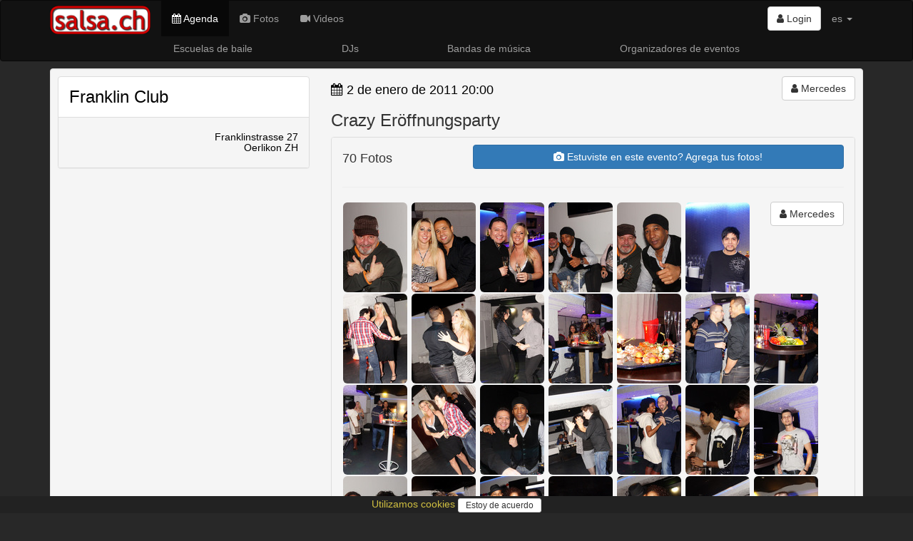

--- FILE ---
content_type: text/html; charset=utf-8
request_url: https://www.salsa.ch/events/crazy-eroffnungsparty
body_size: 65339
content:
<!DOCTYPE html>
<html lang='es'>
<head>
<meta charset='utf-8'>
<meta content='IE=Edge,chrome=1' http-equiv='X-UA-Compatible'>
<meta content='width=device-width, initial-scale=1.0' name='viewport'>
<title>
salsa.ch  - Crazy Eröffnungsparty / 2 de enero de 2011 / Franklin Club, Oerlikon ZH
</title>
<link rel="stylesheet" media="all" href="/assets/application-435af68954158ba2d1e48fa8cc990bb7e6726142b5da877c9108d3d87efe840e.css" />
<meta name="csrf-param" content="authenticity_token" />
<meta name="csrf-token" content="K859jPQTJNyNmZS/Nf6IIHNABL4TsEdq39VRRChwR7vkGHPBiO/sPfb53Fu39XGU62jd4AHVAgsvQv7HaG8JCg==" />
<link href='/assets/sites/salsa.ch/favicon-95f72d4951679a0fc7ed28857cba87a986133cbf4d0be28a206993ca7d255aec.ico' rel='shortcut icon'>
<link href='https://www.salsa.ch/events/crazy-eroffnungsparty' rel='canonical'>
<meta content='the swiss salsa portal for events, pictures, dance schools, orchestras...' name='description'>
<meta content='latino, latina, latinos, latinas, salsa, merengue, bachata, bolero, eventos, events, conciertos, discotecas, clubs, orquestas, bands, baile, dance, tanz, tanzschule, musik, latin, schweiz, suisse, svizzera, switzerland, suiza' name='keywords'>
<meta content='Mercedes' name='author'>
<meta content='summary_large_image' name='twitter:card'>
<meta content='article' property='og:type'>
<meta content='Crazy Eröffnungsparty' property='og:title'>
<meta content=' 2. Januar 2011 / Franklin Club, Oerlikon ZH' property='og:description'>
<meta content='image/jpeg' property='og:image:type'>
<meta content='https://www.salsa.ch/events/crazy-eroffnungsparty' property='og:url'>
<meta content='https://www2.salsa.ch/images/l/d3/d388962720a6ee6c26ffe3bc2478ff6f7ad3c3be8b90bc93dc6f4b260cce4436.jpg' property='og:image'>
<meta content='500' property='og:image:width'>
<meta content='352' property='og:image:height'>
<meta content='https://www2.salsa.ch/images/l/d3/d388962720a6ee6c26ffe3bc2478ff6f7ad3c3be8b90bc93dc6f4b260cce4436.jpg' property='twitter:image'>

<meta content='47.3833;8.55' name='geo.position'>
<meta content='CH-ZH' name='geo.region'>
<meta content='Zürich, Zürich, Switzerland' name='geo.placename'>
<meta content='iXP73E6JI5NLs3Se6DMhWmi9i-bKAnuKpPf6sDuI1n4' name='google-site-verification'>
<meta content='E8096E07316EAE4F66FD7866F6354E6A' name='msvalidate.01'>
<script async src='//pagead2.googlesyndication.com/pagead/js/adsbygoogle.js'></script>
<script src="/assets/application-6891bc79eb0770f30cb9fc413eebe861f29399cb9b4ed1f95c9a6a703d4ea17b.js"></script>
<!--[if lt IE 9]>
<script src='//cdnjs.cloudflare.com/ajax/libs/html5shiv/3.7.3/html5shiv.js'></script>
<![endif]-->
<meta content='salsa.ch' name='apple-mobile-web-app-title'>
<link href='/assets/sites/salsa.ch/mobile/icon/mobile_icon_60-1ef9a762326326412f8c71aa465574f7be8acda75f73f912f960ea599620e335.png' rel='apple-touch-con'>
<link href='/assets/sites/salsa.ch/mobile/icon/mobile_icon_76-dd485111ea7297721c449a61e95fbe9fcb443351e807c760d8a49530f9eaebc2.png' rel='apple-touch-icon' sizes='76x76'>
<link href='/assets/sites/salsa.ch/mobile/icon/mobile_icon_120-a40704bfa364fc5069fd45c51e4b893402090ea6d1b80b71696b1368a12e5188.png' rel='apple-touch-icon' sizes='120x120'>
<link href='/assets/sites/salsa.ch/mobile/icon/mobile_icon_152-487849f75e33bc23b7b6baf54a42c8491ea45f710f6379749ed79bc6189c27c9.png' rel='apple-touch-icon' sizes='152x152'>
<link href='/sites/salsa.ch/mobile/startup/mobile_startup.png' rel='apple-touch-startup-image'>
<meta content='salsa.ch' name='mobile-web-app-title'>
<link href='/assets/sites/salsa.ch/mobile/icon/mobile_icon_60-1ef9a762326326412f8c71aa465574f7be8acda75f73f912f960ea599620e335.png' rel='icon'>
<link href='/assets/sites/salsa.ch/mobile/icon/mobile_icon_76-dd485111ea7297721c449a61e95fbe9fcb443351e807c760d8a49530f9eaebc2.png' rel='icon' sizes='76x76'>
<link href='/assets/sites/salsa.ch/mobile/icon/mobile_icon_120-a40704bfa364fc5069fd45c51e4b893402090ea6d1b80b71696b1368a12e5188.png' rel='icon' sizes='120x120'>
<link href='/assets/sites/salsa.ch/mobile/icon/mobile_icon_152-487849f75e33bc23b7b6baf54a42c8491ea45f710f6379749ed79bc6189c27c9.png' rel='icon' sizes='152x152'>
</head>
<script>
  (function() {
    moment.locale('es');
  
  }).call(this);
</script>

<body>
<script type="application/ld+json">
  {
    "@context": "http://schema.org",
    "@type": "WebSite",
    "name": "salsa.ch",
    "url": "https://salsa.ch/",
    "author": {
      "@type": "Organization",
      "name": "Virtuality Sagl",
      "url": "https://www.virtuality.ch",
      "address": {
        "@type": "PostalAddress",
        "addressLocality": "Lugano",
        "addressCountry": "CH"
      },
      "member": [
        {
          "@type": "Person",
          "name": "Franco Sellitto"
        }
      ]
    }
  }
</script>


<header></header>
<nav class='navbar navbar-inverse' role='navigation'>
<div class='container'>
<div class='navbar-header'>
<button class='navbar-toggle' data-target='#navbar-collapse-1' data-toggle='collapse' type='button'>
<span class='sr-only'>Toggle navigation</span>
<span class='icon-bar'></span>
<span class='icon-bar'></span>
<span class='icon-bar'></span>
</button>
<a class='navbar-brand' href='/' style='position: relative'>
<img class='img-responsive' src='/assets/sites/salsa.ch/logo-9cb7e969b29abad58423afb7d2df2122ba8a56901f1eeb3578496fc5b5506613.png'>
</a>
</div>
<div class='collapse navbar-collapse' id='navbar-collapse-1'>
<ul class='nav navbar-nav'>
<li class='active'>
<a href='/events'>
<i class='fa fa-calendar'></i>
Agenda
</a>
</li>
<li>
<a href='/photos'>
<i class='fa fa-camera'></i>
Fotos
</a>
</li>
<li>
<a href='/videos'>
<i class='fa fa-video-camera'></i>
Videos
</a>
</li>
</ul>
<ul class='nav navbar-nav navbar-right'>
<li style='padding-top: 8px'>
<div class='btn-group'>
<a class='btn btn-default' href='/login'>
<i class='fa fa-user'></i>
Login
</a>
</div>
</li>
<li class='dropdown'>
<a class='dropdown-toggle' data-toggle='dropdown' href='#'>
es
<b class='caret'></b>
</a>
<ul class='dropdown-menu'>
<li>
<a href='/events/crazy-eroffnungsparty?locale=de' rel='nofollow'>de</a>
</li>
<li>
<a href='/events/crazy-eroffnungsparty?locale=fr' rel='nofollow'>fr</a>
</li>
<li>
<a href='/events/crazy-eroffnungsparty?locale=it' rel='nofollow'>it</a>
</li>
</ul>
</li>
<li class='visible-xs-block'>
<a href='//www.virtuality.ch' target='_blank'>Contacto</a>
</li>
<li class='visible-xs-block'>
<a href='//ad.virtuality.ch' target='_blank'>Publicidad</a>
</li>
</ul>
</div>
</div>
<div class='container _second_row'>
<a href='/lists/dance-schools/pages'>Escuelas de baile</a>
<a href='/lists/djs/pages'>DJs</a>
<a href='/lists/music-bands/pages'>Bandas de música</a>
<a href='/lists/event-organizers/pages'>Organizadores de eventos</a>
</div>
</nav>
<style>
  ._second_row {
    display: flex;
    justify-content: space-around;
    flex-wrap: wrap; }
    ._second_row a {
      color: #9d9d9d;
      padding: 0.5em;
      white-space: nowrap; }
</style>

<article class='container'>


<div class='well' itemscope itemtype='http://schema.org/Event'>
<div class='row'>
<div class='photobox col-sm-4'>
<div class='panel panel-default panel_venue' itemprop='location' itemscope itemtype='http://schema.org/Place'>
<div class='panel-body'>
<h3>
<a href='/venues/franklin-club-oerlikon-zh'>
<span itemprop='name'>Franklin Club</span>
</a>
</h3>
</div>
<div class='panel-footer'>
<h5 class='text-right'>
<span itemprop='address' itemscope itemtype='http://schema.org/PostalAddress'>
<meta content='Franklinstrasse 27' itemprop='streetAddress'>
<meta content='Oerlikon ZH' itemprop='addressLocality'>
</span>
<a href='http://www.google.com/maps?q=Franklinstrasse 27+Oerlikon ZH' itemprop='geo' itemscope itemtype='http://schema.org/GeoCoordinates' target='_blank'>
<span itemprop='address' itemscope itemtype='http://schema.org/PostalAddress'>
<span itemprop='streetAddress'>
Franklinstrasse 27
</span>
<br>
<span itemprop='addressLocality'>
Oerlikon ZH
</span>
</span>
<meta content='47.409638' itemprop='latitude'>
<meta content='8.5434889' itemprop='longitude'>
</a>

</h5>
</div>
<div class='list-group'>
</div>
</div>

</div>
<div class='col-sm-8'>
<div class='row'>
<div class='col-sm-4 col-sm-push-8 text-right'>
<a class='btn btn-default' href='/users/5482e5f07669727a94ea0100' itemscope itemtype='http://schema.org/Person' style='white-space: normal;'>
<i class='fa fa-user'></i>

<span itemprop='name'>Mercedes</span>
</a>


</div>
<div class='col-sm-8 col-sm-pull-4'>
<h4>
<a class='link_black' href='/events/date/2011-01-02'>
<i class='fa fa-calendar'></i>
<time datetime='2011-01-02T20:00:00+01:00' itemprop='startDate'>2 de enero de 2011 20:00</time>
</a>
</h4>
<h4>

</h4>
<h3 itemprop='name'>Crazy Eröffnungsparty</h3>
</div>
</div>
<div class='panel panel-default'>
<div class='panel-heading photobox'>
<div class='row'>
<div class='col-sm-3'>
<h4>
70
Fotos
</h4>
</div>
<div class='col-sm-9'>
<a class='btn btn-primary btn-block' href='/events/crazy-eroffnungsparty/galleries/new' style='white-space: normal;'>
<i class='fa fa-camera'></i>
Estuviste en este evento?
Agrega tus fotos!
</a>
</div>
</div>
<link href='https://cdnjs.cloudflare.com/ajax/libs/photoswipe/4.1.3/photoswipe.min.css' rel='stylesheet'>
<link href='https://cdnjs.cloudflare.com/ajax/libs/photoswipe/4.1.3/default-skin/default-skin.min.css' rel='stylesheet'>
<script src='https://cdnjs.cloudflare.com/ajax/libs/photoswipe/4.1.3/photoswipe.min.js'></script>
<script src='https://cdnjs.cloudflare.com/ajax/libs/photoswipe/4.1.3/photoswipe-ui-default.min.js'></script>
<div aria-hidden='true' class='pswp' role='dialog' tabindex='-1'>
<div class='pswp__bg'></div>
<div class='pswp__scroll-wrap'>
<div class='pswp__container'>
<div class='pswp__item'></div>
<div class='pswp__item'></div>
<div class='pswp__item'></div>
</div>
<div class='pswp__ui pswp__ui--hidden'>
<div class='pswp__top-bar'>
<div class='pswp__counter'></div>
<button class='pswp__button pswp__button--close' title='Close (Esc)'></button>
<button class='pswp__button pswp__button--share' title='Share'></button>
<button class='pswp__button pswp__button--fs' title='Toggle fullscreen'></button>
<button class='pswp__button pswp__button--zoom' title='Zoom in/out'></button>
<div class='pswp__preloader'>
<div class='pswp__preloader__icn'>
<div class='pswp__preloader__cut'>
<div class='pswp__preloader__donut'></div>
</div>
</div>
</div>
</div>
<div class='pswp__share-modal pswp__share-modal--hidden pswp__single-tap'>
<div class='pswp__share-tooltip'></div>
</div>
<button class='pswp__button pswp__button--arrow--left' title='Previous (arrow left)'></button>
<button class='pswp__button pswp__button--arrow--right' title='Next (arrow right)'></button>
<div class='pswp__caption'>
<div class='pswp__caption__center'></div>
</div>
</div>
</div>
</div>
<hr>
<div class='pull-right text-right'>
<a class='btn btn-default' href='/users/5482e5f07669727a94ea0100' itemscope itemtype='http://schema.org/Person' style='white-space: normal;'>
<i class='fa fa-user'></i>

<span itemprop='name'>Mercedes</span>
</a>


</div>
<div class='photoswipe-gallery' itemscope='' itemtype='http://schema.org/ImageGallery'>
<figure itemprop='associatedMedia' itemscope itemtype='http://schema.org/ImageObject'>
<a class='img-rounded' data-size='500x333' href='https://www2.salsa.ch/images/l/e0/e072ed1cf523543c7fcf687f417bfca49573064d89dfa38ba9918679dacfad0d.jpg' itemprop='contentUrl'>
<img class='img-rounded' decoding='async' itemprop='thumbnail' loading='lazy' src='https://www2.salsa.ch/images/m/e0/e072ed1cf523543c7fcf687f417bfca49573064d89dfa38ba9918679dacfad0d.jpg'>
</a>
<meta content='500' itemprop='width'>
<meta content='333' itemprop='height'>
<figcaption itemprop='caption description'>
Crazy Eröffnungsparty
<div class='small'>
2 de enero de 2011
-
<span itemprop='copyrightHolder'>
foto de Mercedes
</span>
</div>
</figcaption>
</figure>
<figure itemprop='associatedMedia' itemscope itemtype='http://schema.org/ImageObject'>
<a class='img-rounded' data-size='500x333' href='https://www2.salsa.ch/images/l/2f/2f072d01c19bae94f356c35e8da6bc0f0be38e9294eb55ee5bd7b26c940b8ad3.jpg' itemprop='contentUrl'>
<img class='img-rounded' decoding='async' itemprop='thumbnail' loading='lazy' src='https://www2.salsa.ch/images/m/2f/2f072d01c19bae94f356c35e8da6bc0f0be38e9294eb55ee5bd7b26c940b8ad3.jpg'>
</a>
<meta content='500' itemprop='width'>
<meta content='333' itemprop='height'>
<figcaption itemprop='caption description'>
Crazy Eröffnungsparty
<div class='small'>
2 de enero de 2011
-
<span itemprop='copyrightHolder'>
foto de Mercedes
</span>
</div>
</figcaption>
</figure>
<figure itemprop='associatedMedia' itemscope itemtype='http://schema.org/ImageObject'>
<a class='img-rounded' data-size='500x333' href='https://www2.salsa.ch/images/l/6d/6dc047f3105ba525a2dd500505a23191aa2498f28b4a9c02fb4b4d8c753dbf57.jpg' itemprop='contentUrl'>
<img class='img-rounded' decoding='async' itemprop='thumbnail' loading='lazy' src='https://www2.salsa.ch/images/m/6d/6dc047f3105ba525a2dd500505a23191aa2498f28b4a9c02fb4b4d8c753dbf57.jpg'>
</a>
<meta content='500' itemprop='width'>
<meta content='333' itemprop='height'>
<figcaption itemprop='caption description'>
Crazy Eröffnungsparty
<div class='small'>
2 de enero de 2011
-
<span itemprop='copyrightHolder'>
foto de Mercedes
</span>
</div>
</figcaption>
</figure>
<figure itemprop='associatedMedia' itemscope itemtype='http://schema.org/ImageObject'>
<a class='img-rounded' data-size='500x333' href='https://www2.salsa.ch/images/l/c8/c8f37ceaa2f4aa32d2d82bea1e8bd21d1ffc95f5746af65526f35e0f6b4ab9db.jpg' itemprop='contentUrl'>
<img class='img-rounded' decoding='async' itemprop='thumbnail' loading='lazy' src='https://www2.salsa.ch/images/m/c8/c8f37ceaa2f4aa32d2d82bea1e8bd21d1ffc95f5746af65526f35e0f6b4ab9db.jpg'>
</a>
<meta content='500' itemprop='width'>
<meta content='333' itemprop='height'>
<figcaption itemprop='caption description'>
Crazy Eröffnungsparty
<div class='small'>
2 de enero de 2011
-
<span itemprop='copyrightHolder'>
foto de Mercedes
</span>
</div>
</figcaption>
</figure>
<figure itemprop='associatedMedia' itemscope itemtype='http://schema.org/ImageObject'>
<a class='img-rounded' data-size='500x333' href='https://www2.salsa.ch/images/l/a1/a1ffac0b04c3338cb605865dd7d35a0026da15316e61c8678fbaede58248fb48.jpg' itemprop='contentUrl'>
<img class='img-rounded' decoding='async' itemprop='thumbnail' loading='lazy' src='https://www2.salsa.ch/images/m/a1/a1ffac0b04c3338cb605865dd7d35a0026da15316e61c8678fbaede58248fb48.jpg'>
</a>
<meta content='500' itemprop='width'>
<meta content='333' itemprop='height'>
<figcaption itemprop='caption description'>
Crazy Eröffnungsparty
<div class='small'>
2 de enero de 2011
-
<span itemprop='copyrightHolder'>
foto de Mercedes
</span>
</div>
</figcaption>
</figure>
<figure itemprop='associatedMedia' itemscope itemtype='http://schema.org/ImageObject'>
<a class='img-rounded' data-size='500x333' href='https://www2.salsa.ch/images/l/fe/fe53e05008fc740013c3c71e6e3b3334f0cb49f7979b2a85eb869284a350e853.jpg' itemprop='contentUrl'>
<img class='img-rounded' decoding='async' itemprop='thumbnail' loading='lazy' src='https://www2.salsa.ch/images/m/fe/fe53e05008fc740013c3c71e6e3b3334f0cb49f7979b2a85eb869284a350e853.jpg'>
</a>
<meta content='500' itemprop='width'>
<meta content='333' itemprop='height'>
<figcaption itemprop='caption description'>
Crazy Eröffnungsparty
<div class='small'>
2 de enero de 2011
-
<span itemprop='copyrightHolder'>
foto de Mercedes
</span>
</div>
</figcaption>
</figure>
<figure itemprop='associatedMedia' itemscope itemtype='http://schema.org/ImageObject'>
<a class='img-rounded' data-size='333x500' href='https://www2.salsa.ch/images/l/7a/7ad2806403317af47e10c21a3764a962c670ca5538ebd876b9c5164236a7b56f.jpg' itemprop='contentUrl'>
<img class='img-rounded' decoding='async' itemprop='thumbnail' loading='lazy' src='https://www2.salsa.ch/images/m/7a/7ad2806403317af47e10c21a3764a962c670ca5538ebd876b9c5164236a7b56f.jpg'>
</a>
<meta content='333' itemprop='width'>
<meta content='500' itemprop='height'>
<figcaption itemprop='caption description'>
Crazy Eröffnungsparty
<div class='small'>
2 de enero de 2011
-
<span itemprop='copyrightHolder'>
foto de Mercedes
</span>
</div>
</figcaption>
</figure>
<figure itemprop='associatedMedia' itemscope itemtype='http://schema.org/ImageObject'>
<a class='img-rounded' data-size='333x500' href='https://www2.salsa.ch/images/l/3c/3c51465287d168025c5cc2ae8ca178195ea27868b918a4b3381a5ff83758cf1e.jpg' itemprop='contentUrl'>
<img class='img-rounded' decoding='async' itemprop='thumbnail' loading='lazy' src='https://www2.salsa.ch/images/m/3c/3c51465287d168025c5cc2ae8ca178195ea27868b918a4b3381a5ff83758cf1e.jpg'>
</a>
<meta content='333' itemprop='width'>
<meta content='500' itemprop='height'>
<figcaption itemprop='caption description'>
Crazy Eröffnungsparty
<div class='small'>
2 de enero de 2011
-
<span itemprop='copyrightHolder'>
foto de Mercedes
</span>
</div>
</figcaption>
</figure>
<figure itemprop='associatedMedia' itemscope itemtype='http://schema.org/ImageObject'>
<a class='img-rounded' data-size='333x500' href='https://www2.salsa.ch/images/l/a8/a80f542465564d1b0efa01fd1df735ba6fa210c9ff5afe21d65c32cbf29ef785.jpg' itemprop='contentUrl'>
<img class='img-rounded' decoding='async' itemprop='thumbnail' loading='lazy' src='https://www2.salsa.ch/images/m/a8/a80f542465564d1b0efa01fd1df735ba6fa210c9ff5afe21d65c32cbf29ef785.jpg'>
</a>
<meta content='333' itemprop='width'>
<meta content='500' itemprop='height'>
<figcaption itemprop='caption description'>
Crazy Eröffnungsparty
<div class='small'>
2 de enero de 2011
-
<span itemprop='copyrightHolder'>
foto de Mercedes
</span>
</div>
</figcaption>
</figure>
<figure itemprop='associatedMedia' itemscope itemtype='http://schema.org/ImageObject'>
<a class='img-rounded' data-size='500x333' href='https://www2.salsa.ch/images/l/9a/9a7881316911de59f359098cc4890d29cb0b946f814a2223e1e766c98b351739.jpg' itemprop='contentUrl'>
<img class='img-rounded' decoding='async' itemprop='thumbnail' loading='lazy' src='https://www2.salsa.ch/images/m/9a/9a7881316911de59f359098cc4890d29cb0b946f814a2223e1e766c98b351739.jpg'>
</a>
<meta content='500' itemprop='width'>
<meta content='333' itemprop='height'>
<figcaption itemprop='caption description'>
Crazy Eröffnungsparty
<div class='small'>
2 de enero de 2011
-
<span itemprop='copyrightHolder'>
foto de Mercedes
</span>
</div>
</figcaption>
</figure>
<figure itemprop='associatedMedia' itemscope itemtype='http://schema.org/ImageObject'>
<a class='img-rounded' data-size='500x352' href='https://www2.salsa.ch/images/l/d3/d388962720a6ee6c26ffe3bc2478ff6f7ad3c3be8b90bc93dc6f4b260cce4436.jpg' itemprop='contentUrl'>
<img class='img-rounded' decoding='async' itemprop='thumbnail' loading='lazy' src='https://www2.salsa.ch/images/m/d3/d388962720a6ee6c26ffe3bc2478ff6f7ad3c3be8b90bc93dc6f4b260cce4436.jpg'>
</a>
<meta content='500' itemprop='width'>
<meta content='352' itemprop='height'>
<figcaption itemprop='caption description'>
Crazy Eröffnungsparty
<div class='small'>
2 de enero de 2011
-
<span itemprop='copyrightHolder'>
foto de Mercedes
</span>
</div>
</figcaption>
</figure>
<figure itemprop='associatedMedia' itemscope itemtype='http://schema.org/ImageObject'>
<a class='img-rounded' data-size='500x333' href='https://www2.salsa.ch/images/l/16/16ff2603dfd70fdbb69c1a444b871f81b7cf4613da846bf82ae6b22c55afa96d.jpg' itemprop='contentUrl'>
<img class='img-rounded' decoding='async' itemprop='thumbnail' loading='lazy' src='https://www2.salsa.ch/images/m/16/16ff2603dfd70fdbb69c1a444b871f81b7cf4613da846bf82ae6b22c55afa96d.jpg'>
</a>
<meta content='500' itemprop='width'>
<meta content='333' itemprop='height'>
<figcaption itemprop='caption description'>
Crazy Eröffnungsparty
<div class='small'>
2 de enero de 2011
-
<span itemprop='copyrightHolder'>
foto de Mercedes
</span>
</div>
</figcaption>
</figure>
<figure itemprop='associatedMedia' itemscope itemtype='http://schema.org/ImageObject'>
<a class='img-rounded' data-size='500x333' href='https://www2.salsa.ch/images/l/28/28463ad6e2d1478d3c63b16e907acb4783dce4d751cb89396df9d234d1db7433.jpg' itemprop='contentUrl'>
<img class='img-rounded' decoding='async' itemprop='thumbnail' loading='lazy' src='https://www2.salsa.ch/images/m/28/28463ad6e2d1478d3c63b16e907acb4783dce4d751cb89396df9d234d1db7433.jpg'>
</a>
<meta content='500' itemprop='width'>
<meta content='333' itemprop='height'>
<figcaption itemprop='caption description'>
Crazy Eröffnungsparty
<div class='small'>
2 de enero de 2011
-
<span itemprop='copyrightHolder'>
foto de Mercedes
</span>
</div>
</figcaption>
</figure>
<figure itemprop='associatedMedia' itemscope itemtype='http://schema.org/ImageObject'>
<a class='img-rounded' data-size='500x333' href='https://www2.salsa.ch/images/l/02/027fdd226e8ad89e890e70eff05f7ca5985da8235a797b9ccf3c94b4e35e61e2.jpg' itemprop='contentUrl'>
<img class='img-rounded' decoding='async' itemprop='thumbnail' loading='lazy' src='https://www2.salsa.ch/images/m/02/027fdd226e8ad89e890e70eff05f7ca5985da8235a797b9ccf3c94b4e35e61e2.jpg'>
</a>
<meta content='500' itemprop='width'>
<meta content='333' itemprop='height'>
<figcaption itemprop='caption description'>
Crazy Eröffnungsparty
<div class='small'>
2 de enero de 2011
-
<span itemprop='copyrightHolder'>
foto de Mercedes
</span>
</div>
</figcaption>
</figure>
<figure itemprop='associatedMedia' itemscope itemtype='http://schema.org/ImageObject'>
<a class='img-rounded' data-size='332x500' href='https://www2.salsa.ch/images/l/12/129afe7c620974bde333f23cdcd5f9214d4254184fcd63c89fd9f0e40dea3fb2.jpg' itemprop='contentUrl'>
<img class='img-rounded' decoding='async' itemprop='thumbnail' loading='lazy' src='https://www2.salsa.ch/images/m/12/129afe7c620974bde333f23cdcd5f9214d4254184fcd63c89fd9f0e40dea3fb2.jpg'>
</a>
<meta content='332' itemprop='width'>
<meta content='500' itemprop='height'>
<figcaption itemprop='caption description'>
Crazy Eröffnungsparty
<div class='small'>
2 de enero de 2011
-
<span itemprop='copyrightHolder'>
foto de Mercedes
</span>
</div>
</figcaption>
</figure>
<figure itemprop='associatedMedia' itemscope itemtype='http://schema.org/ImageObject'>
<a class='img-rounded' data-size='500x333' href='https://www2.salsa.ch/images/l/cd/cd3146e050b83da93acc41f29822ff6e9c9efadf74a8b241eda630c8a2f9802a.jpg' itemprop='contentUrl'>
<img class='img-rounded' decoding='async' itemprop='thumbnail' loading='lazy' src='https://www2.salsa.ch/images/m/cd/cd3146e050b83da93acc41f29822ff6e9c9efadf74a8b241eda630c8a2f9802a.jpg'>
</a>
<meta content='500' itemprop='width'>
<meta content='333' itemprop='height'>
<figcaption itemprop='caption description'>
Crazy Eröffnungsparty
<div class='small'>
2 de enero de 2011
-
<span itemprop='copyrightHolder'>
foto de Mercedes
</span>
</div>
</figcaption>
</figure>
<figure itemprop='associatedMedia' itemscope itemtype='http://schema.org/ImageObject'>
<a class='img-rounded' data-size='333x500' href='https://www2.salsa.ch/images/l/4c/4c1e2f80401a68b686450724fddb65a077e3c99d13aab9fe53bd0c8fd4e11314.jpg' itemprop='contentUrl'>
<img class='img-rounded' decoding='async' itemprop='thumbnail' loading='lazy' src='https://www2.salsa.ch/images/m/4c/4c1e2f80401a68b686450724fddb65a077e3c99d13aab9fe53bd0c8fd4e11314.jpg'>
</a>
<meta content='333' itemprop='width'>
<meta content='500' itemprop='height'>
<figcaption itemprop='caption description'>
Crazy Eröffnungsparty
<div class='small'>
2 de enero de 2011
-
<span itemprop='copyrightHolder'>
foto de Mercedes
</span>
</div>
</figcaption>
</figure>
<figure itemprop='associatedMedia' itemscope itemtype='http://schema.org/ImageObject'>
<a class='img-rounded' data-size='333x500' href='https://www2.salsa.ch/images/l/a6/a61897cef652bbde27b6951b6123728221382ac3aa13fb9714f15fa3335afb41.jpg' itemprop='contentUrl'>
<img class='img-rounded' decoding='async' itemprop='thumbnail' loading='lazy' src='https://www2.salsa.ch/images/m/a6/a61897cef652bbde27b6951b6123728221382ac3aa13fb9714f15fa3335afb41.jpg'>
</a>
<meta content='333' itemprop='width'>
<meta content='500' itemprop='height'>
<figcaption itemprop='caption description'>
Crazy Eröffnungsparty
<div class='small'>
2 de enero de 2011
-
<span itemprop='copyrightHolder'>
foto de Mercedes
</span>
</div>
</figcaption>
</figure>
<figure itemprop='associatedMedia' itemscope itemtype='http://schema.org/ImageObject'>
<a class='img-rounded' data-size='500x333' href='https://www2.salsa.ch/images/l/15/15acb072322867a6a025fc6008624c670c7b3a4a685100c88784e12ceb13eb7f.jpg' itemprop='contentUrl'>
<img class='img-rounded' decoding='async' itemprop='thumbnail' loading='lazy' src='https://www2.salsa.ch/images/m/15/15acb072322867a6a025fc6008624c670c7b3a4a685100c88784e12ceb13eb7f.jpg'>
</a>
<meta content='500' itemprop='width'>
<meta content='333' itemprop='height'>
<figcaption itemprop='caption description'>
Crazy Eröffnungsparty
<div class='small'>
2 de enero de 2011
-
<span itemprop='copyrightHolder'>
foto de Mercedes
</span>
</div>
</figcaption>
</figure>
<figure itemprop='associatedMedia' itemscope itemtype='http://schema.org/ImageObject'>
<a class='img-rounded' data-size='333x500' href='https://www2.salsa.ch/images/l/75/75de52047cd276d38b1d4672eb51793cd573b3a3422a68684cdc555734cf37cd.jpg' itemprop='contentUrl'>
<img class='img-rounded' decoding='async' itemprop='thumbnail' loading='lazy' src='https://www2.salsa.ch/images/m/75/75de52047cd276d38b1d4672eb51793cd573b3a3422a68684cdc555734cf37cd.jpg'>
</a>
<meta content='333' itemprop='width'>
<meta content='500' itemprop='height'>
<figcaption itemprop='caption description'>
Crazy Eröffnungsparty
<div class='small'>
2 de enero de 2011
-
<span itemprop='copyrightHolder'>
foto de Mercedes
</span>
</div>
</figcaption>
</figure>
<figure itemprop='associatedMedia' itemscope itemtype='http://schema.org/ImageObject'>
<a class='img-rounded' data-size='500x333' href='https://www2.salsa.ch/images/l/25/25ac031318137b124b015bd3f3a829ab5bd38c0782588464b7ecabf51824b1e4.jpg' itemprop='contentUrl'>
<img class='img-rounded' decoding='async' itemprop='thumbnail' loading='lazy' src='https://www2.salsa.ch/images/m/25/25ac031318137b124b015bd3f3a829ab5bd38c0782588464b7ecabf51824b1e4.jpg'>
</a>
<meta content='500' itemprop='width'>
<meta content='333' itemprop='height'>
<figcaption itemprop='caption description'>
Crazy Eröffnungsparty
<div class='small'>
2 de enero de 2011
-
<span itemprop='copyrightHolder'>
foto de Mercedes
</span>
</div>
</figcaption>
</figure>
<figure itemprop='associatedMedia' itemscope itemtype='http://schema.org/ImageObject'>
<a class='img-rounded' data-size='333x500' href='https://www2.salsa.ch/images/l/03/03309ffe7979012a420a72711ca5c131df12ad00de2187d413586d3ecf35cddc.jpg' itemprop='contentUrl'>
<img class='img-rounded' decoding='async' itemprop='thumbnail' loading='lazy' src='https://www2.salsa.ch/images/m/03/03309ffe7979012a420a72711ca5c131df12ad00de2187d413586d3ecf35cddc.jpg'>
</a>
<meta content='333' itemprop='width'>
<meta content='500' itemprop='height'>
<figcaption itemprop='caption description'>
Crazy Eröffnungsparty
<div class='small'>
2 de enero de 2011
-
<span itemprop='copyrightHolder'>
foto de Mercedes
</span>
</div>
</figcaption>
</figure>
<figure itemprop='associatedMedia' itemscope itemtype='http://schema.org/ImageObject'>
<a class='img-rounded' data-size='352x500' href='https://www2.salsa.ch/images/l/21/21f180a8fe78fd9d37b62b27bc02822a99719292f5e5acb7ed4bc7dfefc682cd.jpg' itemprop='contentUrl'>
<img class='img-rounded' decoding='async' itemprop='thumbnail' loading='lazy' src='https://www2.salsa.ch/images/m/21/21f180a8fe78fd9d37b62b27bc02822a99719292f5e5acb7ed4bc7dfefc682cd.jpg'>
</a>
<meta content='352' itemprop='width'>
<meta content='500' itemprop='height'>
<figcaption itemprop='caption description'>
Crazy Eröffnungsparty
<div class='small'>
2 de enero de 2011
-
<span itemprop='copyrightHolder'>
foto de Mercedes
</span>
</div>
</figcaption>
</figure>
<figure itemprop='associatedMedia' itemscope itemtype='http://schema.org/ImageObject'>
<a class='img-rounded' data-size='500x333' href='https://www2.salsa.ch/images/l/d6/d6b470ab0929c9d9f9fde3959d60f800d058ad8d052e0a1eaaa76997d76222d0.jpg' itemprop='contentUrl'>
<img class='img-rounded' decoding='async' itemprop='thumbnail' loading='lazy' src='https://www2.salsa.ch/images/m/d6/d6b470ab0929c9d9f9fde3959d60f800d058ad8d052e0a1eaaa76997d76222d0.jpg'>
</a>
<meta content='500' itemprop='width'>
<meta content='333' itemprop='height'>
<figcaption itemprop='caption description'>
Crazy Eröffnungsparty
<div class='small'>
2 de enero de 2011
-
<span itemprop='copyrightHolder'>
foto de Mercedes
</span>
</div>
</figcaption>
</figure>
<figure itemprop='associatedMedia' itemscope itemtype='http://schema.org/ImageObject'>
<a class='img-rounded' data-size='328x500' href='https://www2.salsa.ch/images/l/ff/ff3fa3f66e95e5c18393a7039dfe93580f368633dff245d9bcf8d959b881b886.jpg' itemprop='contentUrl'>
<img class='img-rounded' decoding='async' itemprop='thumbnail' loading='lazy' src='https://www2.salsa.ch/images/m/ff/ff3fa3f66e95e5c18393a7039dfe93580f368633dff245d9bcf8d959b881b886.jpg'>
</a>
<meta content='328' itemprop='width'>
<meta content='500' itemprop='height'>
<figcaption itemprop='caption description'>
Crazy Eröffnungsparty
<div class='small'>
2 de enero de 2011
-
<span itemprop='copyrightHolder'>
foto de Mercedes
</span>
</div>
</figcaption>
</figure>
<figure itemprop='associatedMedia' itemscope itemtype='http://schema.org/ImageObject'>
<a class='img-rounded' data-size='333x500' href='https://www2.salsa.ch/images/l/c6/c6f5b0d65f691d21eedfe5c422457118377f802ac4165448902894ce3554c910.jpg' itemprop='contentUrl'>
<img class='img-rounded' decoding='async' itemprop='thumbnail' loading='lazy' src='https://www2.salsa.ch/images/m/c6/c6f5b0d65f691d21eedfe5c422457118377f802ac4165448902894ce3554c910.jpg'>
</a>
<meta content='333' itemprop='width'>
<meta content='500' itemprop='height'>
<figcaption itemprop='caption description'>
Crazy Eröffnungsparty
<div class='small'>
2 de enero de 2011
-
<span itemprop='copyrightHolder'>
foto de Mercedes
</span>
</div>
</figcaption>
</figure>
<figure itemprop='associatedMedia' itemscope itemtype='http://schema.org/ImageObject'>
<a class='img-rounded' data-size='341x500' href='https://www2.salsa.ch/images/l/72/72196e91f7937b382756463d4e579b404bfee8aa2daf5b658d549bb74dffa4d5.jpg' itemprop='contentUrl'>
<img class='img-rounded' decoding='async' itemprop='thumbnail' loading='lazy' src='https://www2.salsa.ch/images/m/72/72196e91f7937b382756463d4e579b404bfee8aa2daf5b658d549bb74dffa4d5.jpg'>
</a>
<meta content='341' itemprop='width'>
<meta content='500' itemprop='height'>
<figcaption itemprop='caption description'>
Crazy Eröffnungsparty
<div class='small'>
2 de enero de 2011
-
<span itemprop='copyrightHolder'>
foto de Mercedes
</span>
</div>
</figcaption>
</figure>
<figure itemprop='associatedMedia' itemscope itemtype='http://schema.org/ImageObject'>
<a class='img-rounded' data-size='500x445' href='https://www2.salsa.ch/images/l/a4/a4b0d397ee000bd910519ad1c0dda5a8a227c3ad017fd154dcb4037f0e4fd4d0.jpg' itemprop='contentUrl'>
<img class='img-rounded' decoding='async' itemprop='thumbnail' loading='lazy' src='https://www2.salsa.ch/images/m/a4/a4b0d397ee000bd910519ad1c0dda5a8a227c3ad017fd154dcb4037f0e4fd4d0.jpg'>
</a>
<meta content='500' itemprop='width'>
<meta content='445' itemprop='height'>
<figcaption itemprop='caption description'>
Crazy Eröffnungsparty
<div class='small'>
2 de enero de 2011
-
<span itemprop='copyrightHolder'>
foto de Mercedes
</span>
</div>
</figcaption>
</figure>
<figure itemprop='associatedMedia' itemscope itemtype='http://schema.org/ImageObject'>
<a class='img-rounded' data-size='362x500' href='https://www2.salsa.ch/images/l/b2/b2f52a697419e5a337b5cbfb5b125f88e98fa97bf0e5f7d4e588acc08eed18d4.jpg' itemprop='contentUrl'>
<img class='img-rounded' decoding='async' itemprop='thumbnail' loading='lazy' src='https://www2.salsa.ch/images/m/b2/b2f52a697419e5a337b5cbfb5b125f88e98fa97bf0e5f7d4e588acc08eed18d4.jpg'>
</a>
<meta content='362' itemprop='width'>
<meta content='500' itemprop='height'>
<figcaption itemprop='caption description'>
Crazy Eröffnungsparty
<div class='small'>
2 de enero de 2011
-
<span itemprop='copyrightHolder'>
foto de Mercedes
</span>
</div>
</figcaption>
</figure>
<figure itemprop='associatedMedia' itemscope itemtype='http://schema.org/ImageObject'>
<a class='img-rounded' data-size='333x500' href='https://www2.salsa.ch/images/l/1b/1b41e6ebf1094bb9f5461538fd2ca3d8b5c91b144339917acd21e1f0c798d831.jpg' itemprop='contentUrl'>
<img class='img-rounded' decoding='async' itemprop='thumbnail' loading='lazy' src='https://www2.salsa.ch/images/m/1b/1b41e6ebf1094bb9f5461538fd2ca3d8b5c91b144339917acd21e1f0c798d831.jpg'>
</a>
<meta content='333' itemprop='width'>
<meta content='500' itemprop='height'>
<figcaption itemprop='caption description'>
Crazy Eröffnungsparty
<div class='small'>
2 de enero de 2011
-
<span itemprop='copyrightHolder'>
foto de Mercedes
</span>
</div>
</figcaption>
</figure>
<figure itemprop='associatedMedia' itemscope itemtype='http://schema.org/ImageObject'>
<a class='img-rounded' data-size='321x500' href='https://www2.salsa.ch/images/l/b1/b1e89947f75444fcc4c9fe7e82dd9c3ecf4de69d1a94ea150c9854108084e176.jpg' itemprop='contentUrl'>
<img class='img-rounded' decoding='async' itemprop='thumbnail' loading='lazy' src='https://www2.salsa.ch/images/m/b1/b1e89947f75444fcc4c9fe7e82dd9c3ecf4de69d1a94ea150c9854108084e176.jpg'>
</a>
<meta content='321' itemprop='width'>
<meta content='500' itemprop='height'>
<figcaption itemprop='caption description'>
Crazy Eröffnungsparty
<div class='small'>
2 de enero de 2011
-
<span itemprop='copyrightHolder'>
foto de Mercedes
</span>
</div>
</figcaption>
</figure>
<figure itemprop='associatedMedia' itemscope itemtype='http://schema.org/ImageObject'>
<a class='img-rounded' data-size='500x385' href='https://www2.salsa.ch/images/l/4f/4f1ef738d806a4f10d172fe8afeeb6d05884bed3b1f2d35dc27c50ebe3f75402.jpg' itemprop='contentUrl'>
<img class='img-rounded' decoding='async' itemprop='thumbnail' loading='lazy' src='https://www2.salsa.ch/images/m/4f/4f1ef738d806a4f10d172fe8afeeb6d05884bed3b1f2d35dc27c50ebe3f75402.jpg'>
</a>
<meta content='500' itemprop='width'>
<meta content='385' itemprop='height'>
<figcaption itemprop='caption description'>
Crazy Eröffnungsparty
<div class='small'>
2 de enero de 2011
-
<span itemprop='copyrightHolder'>
foto de Mercedes
</span>
</div>
</figcaption>
</figure>
<figure itemprop='associatedMedia' itemscope itemtype='http://schema.org/ImageObject'>
<a class='img-rounded' data-size='333x500' href='https://www2.salsa.ch/images/l/f9/f9ae3c9955b8979d6309abca01f259978b7908a09a8f091064882afc0fa28d47.jpg' itemprop='contentUrl'>
<img class='img-rounded' decoding='async' itemprop='thumbnail' loading='lazy' src='https://www2.salsa.ch/images/m/f9/f9ae3c9955b8979d6309abca01f259978b7908a09a8f091064882afc0fa28d47.jpg'>
</a>
<meta content='333' itemprop='width'>
<meta content='500' itemprop='height'>
<figcaption itemprop='caption description'>
Crazy Eröffnungsparty
<div class='small'>
2 de enero de 2011
-
<span itemprop='copyrightHolder'>
foto de Mercedes
</span>
</div>
</figcaption>
</figure>
<figure itemprop='associatedMedia' itemscope itemtype='http://schema.org/ImageObject'>
<a class='img-rounded' data-size='333x500' href='https://www2.salsa.ch/images/l/fa/fa3b353adbe0fa46f265cd31fc431d3087a04f367b2c407156a21372cc3f8f55.jpg' itemprop='contentUrl'>
<img class='img-rounded' decoding='async' itemprop='thumbnail' loading='lazy' src='https://www2.salsa.ch/images/m/fa/fa3b353adbe0fa46f265cd31fc431d3087a04f367b2c407156a21372cc3f8f55.jpg'>
</a>
<meta content='333' itemprop='width'>
<meta content='500' itemprop='height'>
<figcaption itemprop='caption description'>
Crazy Eröffnungsparty
<div class='small'>
2 de enero de 2011
-
<span itemprop='copyrightHolder'>
foto de Mercedes
</span>
</div>
</figcaption>
</figure>
<figure itemprop='associatedMedia' itemscope itemtype='http://schema.org/ImageObject'>
<a class='img-rounded' data-size='333x500' href='https://www2.salsa.ch/images/l/20/2028959bc3ac7c03a888068f83b1fad824aec1506b83d7c8326d5734d5ede7f7.jpg' itemprop='contentUrl'>
<img class='img-rounded' decoding='async' itemprop='thumbnail' loading='lazy' src='https://www2.salsa.ch/images/m/20/2028959bc3ac7c03a888068f83b1fad824aec1506b83d7c8326d5734d5ede7f7.jpg'>
</a>
<meta content='333' itemprop='width'>
<meta content='500' itemprop='height'>
<figcaption itemprop='caption description'>
Crazy Eröffnungsparty
<div class='small'>
2 de enero de 2011
-
<span itemprop='copyrightHolder'>
foto de Mercedes
</span>
</div>
</figcaption>
</figure>
<figure itemprop='associatedMedia' itemscope itemtype='http://schema.org/ImageObject'>
<a class='img-rounded' data-size='333x500' href='https://www2.salsa.ch/images/l/f0/f067713e9f9bfc2eaeb9576b424fd78b40fd636a45cfc0ba6ec299bb9789b475.jpg' itemprop='contentUrl'>
<img class='img-rounded' decoding='async' itemprop='thumbnail' loading='lazy' src='https://www2.salsa.ch/images/m/f0/f067713e9f9bfc2eaeb9576b424fd78b40fd636a45cfc0ba6ec299bb9789b475.jpg'>
</a>
<meta content='333' itemprop='width'>
<meta content='500' itemprop='height'>
<figcaption itemprop='caption description'>
Crazy Eröffnungsparty
<div class='small'>
2 de enero de 2011
-
<span itemprop='copyrightHolder'>
foto de Mercedes
</span>
</div>
</figcaption>
</figure>
<figure itemprop='associatedMedia' itemscope itemtype='http://schema.org/ImageObject'>
<a class='img-rounded' data-size='346x500' href='https://www2.salsa.ch/images/l/7b/7bf2be6735b85932163d9f4c11aedc3bb7daa452d41c7c41f21bc6931b0acfd5.jpg' itemprop='contentUrl'>
<img class='img-rounded' decoding='async' itemprop='thumbnail' loading='lazy' src='https://www2.salsa.ch/images/m/7b/7bf2be6735b85932163d9f4c11aedc3bb7daa452d41c7c41f21bc6931b0acfd5.jpg'>
</a>
<meta content='346' itemprop='width'>
<meta content='500' itemprop='height'>
<figcaption itemprop='caption description'>
Crazy Eröffnungsparty
<div class='small'>
2 de enero de 2011
-
<span itemprop='copyrightHolder'>
foto de Mercedes
</span>
</div>
</figcaption>
</figure>
<figure itemprop='associatedMedia' itemscope itemtype='http://schema.org/ImageObject'>
<a class='img-rounded' data-size='500x333' href='https://www2.salsa.ch/images/l/1c/1c9e6150d3bdb05d1e511ea71fb11993361cdf426026566d485128c4b57423ec.jpg' itemprop='contentUrl'>
<img class='img-rounded' decoding='async' itemprop='thumbnail' loading='lazy' src='https://www2.salsa.ch/images/m/1c/1c9e6150d3bdb05d1e511ea71fb11993361cdf426026566d485128c4b57423ec.jpg'>
</a>
<meta content='500' itemprop='width'>
<meta content='333' itemprop='height'>
<figcaption itemprop='caption description'>
Crazy Eröffnungsparty
<div class='small'>
2 de enero de 2011
-
<span itemprop='copyrightHolder'>
foto de Mercedes
</span>
</div>
</figcaption>
</figure>
<figure itemprop='associatedMedia' itemscope itemtype='http://schema.org/ImageObject'>
<a class='img-rounded' data-size='333x500' href='https://www2.salsa.ch/images/l/44/4485cd09e05ce3fe39925a3979a6eedf976cc552ced48417ceedbb58510ca8e5.jpg' itemprop='contentUrl'>
<img class='img-rounded' decoding='async' itemprop='thumbnail' loading='lazy' src='https://www2.salsa.ch/images/m/44/4485cd09e05ce3fe39925a3979a6eedf976cc552ced48417ceedbb58510ca8e5.jpg'>
</a>
<meta content='333' itemprop='width'>
<meta content='500' itemprop='height'>
<figcaption itemprop='caption description'>
Crazy Eröffnungsparty
<div class='small'>
2 de enero de 2011
-
<span itemprop='copyrightHolder'>
foto de Mercedes
</span>
</div>
</figcaption>
</figure>
<figure itemprop='associatedMedia' itemscope itemtype='http://schema.org/ImageObject'>
<a class='img-rounded' data-size='333x500' href='https://www2.salsa.ch/images/l/17/17903a7c9506563dc8fccf5eb2a7899b5aa8fe6cfc916efa0a789680bfcd1c24.jpg' itemprop='contentUrl'>
<img class='img-rounded' decoding='async' itemprop='thumbnail' loading='lazy' src='https://www2.salsa.ch/images/m/17/17903a7c9506563dc8fccf5eb2a7899b5aa8fe6cfc916efa0a789680bfcd1c24.jpg'>
</a>
<meta content='333' itemprop='width'>
<meta content='500' itemprop='height'>
<figcaption itemprop='caption description'>
Crazy Eröffnungsparty
<div class='small'>
2 de enero de 2011
-
<span itemprop='copyrightHolder'>
foto de Mercedes
</span>
</div>
</figcaption>
</figure>
<figure itemprop='associatedMedia' itemscope itemtype='http://schema.org/ImageObject'>
<a class='img-rounded' data-size='333x500' href='https://www2.salsa.ch/images/l/50/50db511103dd61aa1e87ae3dc8095e240abe2883260c607993d29c3d0f2a7c76.jpg' itemprop='contentUrl'>
<img class='img-rounded' decoding='async' itemprop='thumbnail' loading='lazy' src='https://www2.salsa.ch/images/m/50/50db511103dd61aa1e87ae3dc8095e240abe2883260c607993d29c3d0f2a7c76.jpg'>
</a>
<meta content='333' itemprop='width'>
<meta content='500' itemprop='height'>
<figcaption itemprop='caption description'>
Crazy Eröffnungsparty
<div class='small'>
2 de enero de 2011
-
<span itemprop='copyrightHolder'>
foto de Mercedes
</span>
</div>
</figcaption>
</figure>
<figure itemprop='associatedMedia' itemscope itemtype='http://schema.org/ImageObject'>
<a class='img-rounded' data-size='333x500' href='https://www2.salsa.ch/images/l/f4/f49df66d1c5d6ec95f14cb3e1e2cf7f98595ecae912f8695a070527f4efe7e15.jpg' itemprop='contentUrl'>
<img class='img-rounded' decoding='async' itemprop='thumbnail' loading='lazy' src='https://www2.salsa.ch/images/m/f4/f49df66d1c5d6ec95f14cb3e1e2cf7f98595ecae912f8695a070527f4efe7e15.jpg'>
</a>
<meta content='333' itemprop='width'>
<meta content='500' itemprop='height'>
<figcaption itemprop='caption description'>
Crazy Eröffnungsparty
<div class='small'>
2 de enero de 2011
-
<span itemprop='copyrightHolder'>
foto de Mercedes
</span>
</div>
</figcaption>
</figure>
<figure itemprop='associatedMedia' itemscope itemtype='http://schema.org/ImageObject'>
<a class='img-rounded' data-size='333x500' href='https://www2.salsa.ch/images/l/d1/d1f53a9fd8441514b41a3d37135005029b9027eec2d6480e602e978ab242e1bd.jpg' itemprop='contentUrl'>
<img class='img-rounded' decoding='async' itemprop='thumbnail' loading='lazy' src='https://www2.salsa.ch/images/m/d1/d1f53a9fd8441514b41a3d37135005029b9027eec2d6480e602e978ab242e1bd.jpg'>
</a>
<meta content='333' itemprop='width'>
<meta content='500' itemprop='height'>
<figcaption itemprop='caption description'>
Crazy Eröffnungsparty
<div class='small'>
2 de enero de 2011
-
<span itemprop='copyrightHolder'>
foto de Mercedes
</span>
</div>
</figcaption>
</figure>
<figure itemprop='associatedMedia' itemscope itemtype='http://schema.org/ImageObject'>
<a class='img-rounded' data-size='333x500' href='https://www2.salsa.ch/images/l/8a/8aa7f7e95a34b1d2d6259dcc164e7c5fd83f7bad174ee25ca281738c54b0e39e.jpg' itemprop='contentUrl'>
<img class='img-rounded' decoding='async' itemprop='thumbnail' loading='lazy' src='https://www2.salsa.ch/images/m/8a/8aa7f7e95a34b1d2d6259dcc164e7c5fd83f7bad174ee25ca281738c54b0e39e.jpg'>
</a>
<meta content='333' itemprop='width'>
<meta content='500' itemprop='height'>
<figcaption itemprop='caption description'>
Crazy Eröffnungsparty
<div class='small'>
2 de enero de 2011
-
<span itemprop='copyrightHolder'>
foto de Mercedes
</span>
</div>
</figcaption>
</figure>
<figure itemprop='associatedMedia' itemscope itemtype='http://schema.org/ImageObject'>
<a class='img-rounded' data-size='333x500' href='https://www2.salsa.ch/images/l/eb/ebd84d5f03346fd896b5632eb08b5c14933f805f8784a255a5be5136e5c64bbe.jpg' itemprop='contentUrl'>
<img class='img-rounded' decoding='async' itemprop='thumbnail' loading='lazy' src='https://www2.salsa.ch/images/m/eb/ebd84d5f03346fd896b5632eb08b5c14933f805f8784a255a5be5136e5c64bbe.jpg'>
</a>
<meta content='333' itemprop='width'>
<meta content='500' itemprop='height'>
<figcaption itemprop='caption description'>
Crazy Eröffnungsparty
<div class='small'>
2 de enero de 2011
-
<span itemprop='copyrightHolder'>
foto de Mercedes
</span>
</div>
</figcaption>
</figure>
<figure itemprop='associatedMedia' itemscope itemtype='http://schema.org/ImageObject'>
<a class='img-rounded' data-size='333x500' href='https://www2.salsa.ch/images/l/32/329a6a690dac02dd327a393c072054811ed4ba2f5c1c0782f558b50afc73251e.jpg' itemprop='contentUrl'>
<img class='img-rounded' decoding='async' itemprop='thumbnail' loading='lazy' src='https://www2.salsa.ch/images/m/32/329a6a690dac02dd327a393c072054811ed4ba2f5c1c0782f558b50afc73251e.jpg'>
</a>
<meta content='333' itemprop='width'>
<meta content='500' itemprop='height'>
<figcaption itemprop='caption description'>
Crazy Eröffnungsparty
<div class='small'>
2 de enero de 2011
-
<span itemprop='copyrightHolder'>
foto de Mercedes
</span>
</div>
</figcaption>
</figure>
<figure itemprop='associatedMedia' itemscope itemtype='http://schema.org/ImageObject'>
<a class='img-rounded' data-size='333x500' href='https://www2.salsa.ch/images/l/d9/d9f072c191a1b48caf3b3fd028b8a48a772a1f39faa0f60839ccf57f664f54a5.jpg' itemprop='contentUrl'>
<img class='img-rounded' decoding='async' itemprop='thumbnail' loading='lazy' src='https://www2.salsa.ch/images/m/d9/d9f072c191a1b48caf3b3fd028b8a48a772a1f39faa0f60839ccf57f664f54a5.jpg'>
</a>
<meta content='333' itemprop='width'>
<meta content='500' itemprop='height'>
<figcaption itemprop='caption description'>
Crazy Eröffnungsparty
<div class='small'>
2 de enero de 2011
-
<span itemprop='copyrightHolder'>
foto de Mercedes
</span>
</div>
</figcaption>
</figure>
<figure itemprop='associatedMedia' itemscope itemtype='http://schema.org/ImageObject'>
<a class='img-rounded' data-size='333x500' href='https://www2.salsa.ch/images/l/e0/e017507d09e97736344b81f36ae3e2958e8ceee1ab79d7df5cfc9fa28573b62f.jpg' itemprop='contentUrl'>
<img class='img-rounded' decoding='async' itemprop='thumbnail' loading='lazy' src='https://www2.salsa.ch/images/m/e0/e017507d09e97736344b81f36ae3e2958e8ceee1ab79d7df5cfc9fa28573b62f.jpg'>
</a>
<meta content='333' itemprop='width'>
<meta content='500' itemprop='height'>
<figcaption itemprop='caption description'>
Crazy Eröffnungsparty
<div class='small'>
2 de enero de 2011
-
<span itemprop='copyrightHolder'>
foto de Mercedes
</span>
</div>
</figcaption>
</figure>
<figure itemprop='associatedMedia' itemscope itemtype='http://schema.org/ImageObject'>
<a class='img-rounded' data-size='333x500' href='https://www2.salsa.ch/images/l/c5/c575240ac3f96d58b4937043d206da81837a1f5ccfda6af906ee8cde76baa3a3.jpg' itemprop='contentUrl'>
<img class='img-rounded' decoding='async' itemprop='thumbnail' loading='lazy' src='https://www2.salsa.ch/images/m/c5/c575240ac3f96d58b4937043d206da81837a1f5ccfda6af906ee8cde76baa3a3.jpg'>
</a>
<meta content='333' itemprop='width'>
<meta content='500' itemprop='height'>
<figcaption itemprop='caption description'>
Crazy Eröffnungsparty
<div class='small'>
2 de enero de 2011
-
<span itemprop='copyrightHolder'>
foto de Mercedes
</span>
</div>
</figcaption>
</figure>
<figure itemprop='associatedMedia' itemscope itemtype='http://schema.org/ImageObject'>
<a class='img-rounded' data-size='333x500' href='https://www2.salsa.ch/images/l/7d/7dd71ab8d70d3c168fdda4b17f2e39cf182443cd848e0cc06ccbb2a19037e2e7.jpg' itemprop='contentUrl'>
<img class='img-rounded' decoding='async' itemprop='thumbnail' loading='lazy' src='https://www2.salsa.ch/images/m/7d/7dd71ab8d70d3c168fdda4b17f2e39cf182443cd848e0cc06ccbb2a19037e2e7.jpg'>
</a>
<meta content='333' itemprop='width'>
<meta content='500' itemprop='height'>
<figcaption itemprop='caption description'>
Crazy Eröffnungsparty
<div class='small'>
2 de enero de 2011
-
<span itemprop='copyrightHolder'>
foto de Mercedes
</span>
</div>
</figcaption>
</figure>
<figure itemprop='associatedMedia' itemscope itemtype='http://schema.org/ImageObject'>
<a class='img-rounded' data-size='333x500' href='https://www2.salsa.ch/images/l/07/07d28b196decfc47b54e067d2d4edc0f37e2d02bdcb1069f6e96598210fad770.jpg' itemprop='contentUrl'>
<img class='img-rounded' decoding='async' itemprop='thumbnail' loading='lazy' src='https://www2.salsa.ch/images/m/07/07d28b196decfc47b54e067d2d4edc0f37e2d02bdcb1069f6e96598210fad770.jpg'>
</a>
<meta content='333' itemprop='width'>
<meta content='500' itemprop='height'>
<figcaption itemprop='caption description'>
Crazy Eröffnungsparty
<div class='small'>
2 de enero de 2011
-
<span itemprop='copyrightHolder'>
foto de Mercedes
</span>
</div>
</figcaption>
</figure>
<figure itemprop='associatedMedia' itemscope itemtype='http://schema.org/ImageObject'>
<a class='img-rounded' data-size='500x333' href='https://www2.salsa.ch/images/l/60/6098dd311cebc4402698c1bd4e93f83cc69b0dffbae0db70970fcf0c08eff188.jpg' itemprop='contentUrl'>
<img class='img-rounded' decoding='async' itemprop='thumbnail' loading='lazy' src='https://www2.salsa.ch/images/m/60/6098dd311cebc4402698c1bd4e93f83cc69b0dffbae0db70970fcf0c08eff188.jpg'>
</a>
<meta content='500' itemprop='width'>
<meta content='333' itemprop='height'>
<figcaption itemprop='caption description'>
Crazy Eröffnungsparty
<div class='small'>
2 de enero de 2011
-
<span itemprop='copyrightHolder'>
foto de Mercedes
</span>
</div>
</figcaption>
</figure>
<figure itemprop='associatedMedia' itemscope itemtype='http://schema.org/ImageObject'>
<a class='img-rounded' data-size='500x333' href='https://www2.salsa.ch/images/l/b7/b738e4e192b20d0fa131243f3fa3a9e0281b7135ef861d583fbf01ed19f3a31f.jpg' itemprop='contentUrl'>
<img class='img-rounded' decoding='async' itemprop='thumbnail' loading='lazy' src='https://www2.salsa.ch/images/m/b7/b738e4e192b20d0fa131243f3fa3a9e0281b7135ef861d583fbf01ed19f3a31f.jpg'>
</a>
<meta content='500' itemprop='width'>
<meta content='333' itemprop='height'>
<figcaption itemprop='caption description'>
Crazy Eröffnungsparty
<div class='small'>
2 de enero de 2011
-
<span itemprop='copyrightHolder'>
foto de Mercedes
</span>
</div>
</figcaption>
</figure>
<figure itemprop='associatedMedia' itemscope itemtype='http://schema.org/ImageObject'>
<a class='img-rounded' data-size='333x500' href='https://www2.salsa.ch/images/l/ae/ae7fe36dc9794720695a3cef9ee3f9292d2ffdc63aa92bea239118a1a3e89d69.jpg' itemprop='contentUrl'>
<img class='img-rounded' decoding='async' itemprop='thumbnail' loading='lazy' src='https://www2.salsa.ch/images/m/ae/ae7fe36dc9794720695a3cef9ee3f9292d2ffdc63aa92bea239118a1a3e89d69.jpg'>
</a>
<meta content='333' itemprop='width'>
<meta content='500' itemprop='height'>
<figcaption itemprop='caption description'>
Crazy Eröffnungsparty
<div class='small'>
2 de enero de 2011
-
<span itemprop='copyrightHolder'>
foto de Mercedes
</span>
</div>
</figcaption>
</figure>
<figure itemprop='associatedMedia' itemscope itemtype='http://schema.org/ImageObject'>
<a class='img-rounded' data-size='333x500' href='https://www2.salsa.ch/images/l/75/75cb66183472198cf96ed69ae97df4f9df7e5543b00b00b7aa263d599b6d61f3.jpg' itemprop='contentUrl'>
<img class='img-rounded' decoding='async' itemprop='thumbnail' loading='lazy' src='https://www2.salsa.ch/images/m/75/75cb66183472198cf96ed69ae97df4f9df7e5543b00b00b7aa263d599b6d61f3.jpg'>
</a>
<meta content='333' itemprop='width'>
<meta content='500' itemprop='height'>
<figcaption itemprop='caption description'>
Crazy Eröffnungsparty
<div class='small'>
2 de enero de 2011
-
<span itemprop='copyrightHolder'>
foto de Mercedes
</span>
</div>
</figcaption>
</figure>
<figure itemprop='associatedMedia' itemscope itemtype='http://schema.org/ImageObject'>
<a class='img-rounded' data-size='333x500' href='https://www2.salsa.ch/images/l/79/79cd9a33e624b504a38a2eeeaab67a37498e904e66c84b0154882ecd5084fcc0.jpg' itemprop='contentUrl'>
<img class='img-rounded' decoding='async' itemprop='thumbnail' loading='lazy' src='https://www2.salsa.ch/images/m/79/79cd9a33e624b504a38a2eeeaab67a37498e904e66c84b0154882ecd5084fcc0.jpg'>
</a>
<meta content='333' itemprop='width'>
<meta content='500' itemprop='height'>
<figcaption itemprop='caption description'>
Crazy Eröffnungsparty
<div class='small'>
2 de enero de 2011
-
<span itemprop='copyrightHolder'>
foto de Mercedes
</span>
</div>
</figcaption>
</figure>
<figure itemprop='associatedMedia' itemscope itemtype='http://schema.org/ImageObject'>
<a class='img-rounded' data-size='500x333' href='https://www2.salsa.ch/images/l/7f/7f2df1245e6b78e0696eedd41ec4a7df5edc39d46e5890818214013c85bbd7a8.jpg' itemprop='contentUrl'>
<img class='img-rounded' decoding='async' itemprop='thumbnail' loading='lazy' src='https://www2.salsa.ch/images/m/7f/7f2df1245e6b78e0696eedd41ec4a7df5edc39d46e5890818214013c85bbd7a8.jpg'>
</a>
<meta content='500' itemprop='width'>
<meta content='333' itemprop='height'>
<figcaption itemprop='caption description'>
Crazy Eröffnungsparty
<div class='small'>
2 de enero de 2011
-
<span itemprop='copyrightHolder'>
foto de Mercedes
</span>
</div>
</figcaption>
</figure>
<figure itemprop='associatedMedia' itemscope itemtype='http://schema.org/ImageObject'>
<a class='img-rounded' data-size='500x333' href='https://www2.salsa.ch/images/l/b6/b6f8441ca0e756ce8dd2a541a25f7624888b373a73943db0dca4a997e0f8a462.jpg' itemprop='contentUrl'>
<img class='img-rounded' decoding='async' itemprop='thumbnail' loading='lazy' src='https://www2.salsa.ch/images/m/b6/b6f8441ca0e756ce8dd2a541a25f7624888b373a73943db0dca4a997e0f8a462.jpg'>
</a>
<meta content='500' itemprop='width'>
<meta content='333' itemprop='height'>
<figcaption itemprop='caption description'>
Crazy Eröffnungsparty
<div class='small'>
2 de enero de 2011
-
<span itemprop='copyrightHolder'>
foto de Mercedes
</span>
</div>
</figcaption>
</figure>
<figure itemprop='associatedMedia' itemscope itemtype='http://schema.org/ImageObject'>
<a class='img-rounded' data-size='333x500' href='https://www2.salsa.ch/images/l/14/14ed63c4bdb1f93a542328b63cb0a77bfc97de87c34bdf5024ecfe22c2ce29b2.jpg' itemprop='contentUrl'>
<img class='img-rounded' decoding='async' itemprop='thumbnail' loading='lazy' src='https://www2.salsa.ch/images/m/14/14ed63c4bdb1f93a542328b63cb0a77bfc97de87c34bdf5024ecfe22c2ce29b2.jpg'>
</a>
<meta content='333' itemprop='width'>
<meta content='500' itemprop='height'>
<figcaption itemprop='caption description'>
Crazy Eröffnungsparty
<div class='small'>
2 de enero de 2011
-
<span itemprop='copyrightHolder'>
foto de Mercedes
</span>
</div>
</figcaption>
</figure>
<figure itemprop='associatedMedia' itemscope itemtype='http://schema.org/ImageObject'>
<a class='img-rounded' data-size='500x333' href='https://www2.salsa.ch/images/l/78/78ba037d919a30926abddb1529e0cf721b1fa9aafc4e87f736047a12d0da6d7a.jpg' itemprop='contentUrl'>
<img class='img-rounded' decoding='async' itemprop='thumbnail' loading='lazy' src='https://www2.salsa.ch/images/m/78/78ba037d919a30926abddb1529e0cf721b1fa9aafc4e87f736047a12d0da6d7a.jpg'>
</a>
<meta content='500' itemprop='width'>
<meta content='333' itemprop='height'>
<figcaption itemprop='caption description'>
Crazy Eröffnungsparty
<div class='small'>
2 de enero de 2011
-
<span itemprop='copyrightHolder'>
foto de Mercedes
</span>
</div>
</figcaption>
</figure>
<figure itemprop='associatedMedia' itemscope itemtype='http://schema.org/ImageObject'>
<a class='img-rounded' data-size='500x333' href='https://www2.salsa.ch/images/l/0a/0a80576aa9265392edc42e19472953a5bb2972888c54041f64319c0ddc3ad4e7.jpg' itemprop='contentUrl'>
<img class='img-rounded' decoding='async' itemprop='thumbnail' loading='lazy' src='https://www2.salsa.ch/images/m/0a/0a80576aa9265392edc42e19472953a5bb2972888c54041f64319c0ddc3ad4e7.jpg'>
</a>
<meta content='500' itemprop='width'>
<meta content='333' itemprop='height'>
<figcaption itemprop='caption description'>
Crazy Eröffnungsparty
<div class='small'>
2 de enero de 2011
-
<span itemprop='copyrightHolder'>
foto de Mercedes
</span>
</div>
</figcaption>
</figure>
<figure itemprop='associatedMedia' itemscope itemtype='http://schema.org/ImageObject'>
<a class='img-rounded' data-size='500x333' href='https://www2.salsa.ch/images/l/5f/5fd583a4ff2f5ff5d2052227e9e31e785d20e5d36891cbacf84da25dcaf12f31.jpg' itemprop='contentUrl'>
<img class='img-rounded' decoding='async' itemprop='thumbnail' loading='lazy' src='https://www2.salsa.ch/images/m/5f/5fd583a4ff2f5ff5d2052227e9e31e785d20e5d36891cbacf84da25dcaf12f31.jpg'>
</a>
<meta content='500' itemprop='width'>
<meta content='333' itemprop='height'>
<figcaption itemprop='caption description'>
Crazy Eröffnungsparty
<div class='small'>
2 de enero de 2011
-
<span itemprop='copyrightHolder'>
foto de Mercedes
</span>
</div>
</figcaption>
</figure>
<figure itemprop='associatedMedia' itemscope itemtype='http://schema.org/ImageObject'>
<a class='img-rounded' data-size='333x500' href='https://www2.salsa.ch/images/l/7f/7fe507b0e5edce73e191fdc5ccda8bcdc8f21df041a0733919810c64f8535a8b.jpg' itemprop='contentUrl'>
<img class='img-rounded' decoding='async' itemprop='thumbnail' loading='lazy' src='https://www2.salsa.ch/images/m/7f/7fe507b0e5edce73e191fdc5ccda8bcdc8f21df041a0733919810c64f8535a8b.jpg'>
</a>
<meta content='333' itemprop='width'>
<meta content='500' itemprop='height'>
<figcaption itemprop='caption description'>
Crazy Eröffnungsparty
<div class='small'>
2 de enero de 2011
-
<span itemprop='copyrightHolder'>
foto de Mercedes
</span>
</div>
</figcaption>
</figure>
<figure itemprop='associatedMedia' itemscope itemtype='http://schema.org/ImageObject'>
<a class='img-rounded' data-size='333x500' href='https://www2.salsa.ch/images/l/c7/c797c40e43eef58ce75d61b03a438970000eac908b1aee095fc98a12b71bde5f.jpg' itemprop='contentUrl'>
<img class='img-rounded' decoding='async' itemprop='thumbnail' loading='lazy' src='https://www2.salsa.ch/images/m/c7/c797c40e43eef58ce75d61b03a438970000eac908b1aee095fc98a12b71bde5f.jpg'>
</a>
<meta content='333' itemprop='width'>
<meta content='500' itemprop='height'>
<figcaption itemprop='caption description'>
Crazy Eröffnungsparty
<div class='small'>
2 de enero de 2011
-
<span itemprop='copyrightHolder'>
foto de Mercedes
</span>
</div>
</figcaption>
</figure>
<figure itemprop='associatedMedia' itemscope itemtype='http://schema.org/ImageObject'>
<a class='img-rounded' data-size='333x500' href='https://www2.salsa.ch/images/l/e7/e7f8048b5c7e4c874d1480b228b6c78871728384545d059207c640d47119ca0a.jpg' itemprop='contentUrl'>
<img class='img-rounded' decoding='async' itemprop='thumbnail' loading='lazy' src='https://www2.salsa.ch/images/m/e7/e7f8048b5c7e4c874d1480b228b6c78871728384545d059207c640d47119ca0a.jpg'>
</a>
<meta content='333' itemprop='width'>
<meta content='500' itemprop='height'>
<figcaption itemprop='caption description'>
Crazy Eröffnungsparty
<div class='small'>
2 de enero de 2011
-
<span itemprop='copyrightHolder'>
foto de Mercedes
</span>
</div>
</figcaption>
</figure>
<figure itemprop='associatedMedia' itemscope itemtype='http://schema.org/ImageObject'>
<a class='img-rounded' data-size='333x500' href='https://www2.salsa.ch/images/l/a1/a1d9e559862cb83b438b455ad1163e2afa5924167e92b51dcdbde9a1995739d1.jpg' itemprop='contentUrl'>
<img class='img-rounded' decoding='async' itemprop='thumbnail' loading='lazy' src='https://www2.salsa.ch/images/m/a1/a1d9e559862cb83b438b455ad1163e2afa5924167e92b51dcdbde9a1995739d1.jpg'>
</a>
<meta content='333' itemprop='width'>
<meta content='500' itemprop='height'>
<figcaption itemprop='caption description'>
Crazy Eröffnungsparty
<div class='small'>
2 de enero de 2011
-
<span itemprop='copyrightHolder'>
foto de Mercedes
</span>
</div>
</figcaption>
</figure>
<figure itemprop='associatedMedia' itemscope itemtype='http://schema.org/ImageObject'>
<a class='img-rounded' data-size='500x333' href='https://www2.salsa.ch/images/l/b5/b506479732c4df45e853554ae0cfad823c6317d80567c141be31e1555757fe5e.jpg' itemprop='contentUrl'>
<img class='img-rounded' decoding='async' itemprop='thumbnail' loading='lazy' src='https://www2.salsa.ch/images/m/b5/b506479732c4df45e853554ae0cfad823c6317d80567c141be31e1555757fe5e.jpg'>
</a>
<meta content='500' itemprop='width'>
<meta content='333' itemprop='height'>
<figcaption itemprop='caption description'>
Crazy Eröffnungsparty
<div class='small'>
2 de enero de 2011
-
<span itemprop='copyrightHolder'>
foto de Mercedes
</span>
</div>
</figcaption>
</figure>
<figure itemprop='associatedMedia' itemscope itemtype='http://schema.org/ImageObject'>
<a class='img-rounded' data-size='333x500' href='https://www2.salsa.ch/images/l/52/529615ae43ad964b45f5452d5d898463162436ced653b622fd9fb818cc932824.jpg' itemprop='contentUrl'>
<img class='img-rounded' decoding='async' itemprop='thumbnail' loading='lazy' src='https://www2.salsa.ch/images/m/52/529615ae43ad964b45f5452d5d898463162436ced653b622fd9fb818cc932824.jpg'>
</a>
<meta content='333' itemprop='width'>
<meta content='500' itemprop='height'>
<figcaption itemprop='caption description'>
Crazy Eröffnungsparty
<div class='small'>
2 de enero de 2011
-
<span itemprop='copyrightHolder'>
foto de Mercedes
</span>
</div>
</figcaption>
</figure>
<figure itemprop='associatedMedia' itemscope itemtype='http://schema.org/ImageObject'>
<a class='img-rounded' data-size='500x333' href='https://www2.salsa.ch/images/l/f1/f1fc011924ae69539b1c8214471b52d49141a930221affe10e2b8548d209239b.jpg' itemprop='contentUrl'>
<img class='img-rounded' decoding='async' itemprop='thumbnail' loading='lazy' src='https://www2.salsa.ch/images/m/f1/f1fc011924ae69539b1c8214471b52d49141a930221affe10e2b8548d209239b.jpg'>
</a>
<meta content='500' itemprop='width'>
<meta content='333' itemprop='height'>
<figcaption itemprop='caption description'>
Crazy Eröffnungsparty
<div class='small'>
2 de enero de 2011
-
<span itemprop='copyrightHolder'>
foto de Mercedes
</span>
</div>
</figcaption>
</figure>
<figure itemprop='associatedMedia' itemscope itemtype='http://schema.org/ImageObject'>
<a class='img-rounded' data-size='500x333' href='https://www2.salsa.ch/images/l/c0/c0c14e6a4c3ebd32fa82f07a4351e538cf1938f3fb38133d5f5e361136e8e9d7.jpg' itemprop='contentUrl'>
<img class='img-rounded' decoding='async' itemprop='thumbnail' loading='lazy' src='https://www2.salsa.ch/images/m/c0/c0c14e6a4c3ebd32fa82f07a4351e538cf1938f3fb38133d5f5e361136e8e9d7.jpg'>
</a>
<meta content='500' itemprop='width'>
<meta content='333' itemprop='height'>
<figcaption itemprop='caption description'>
Crazy Eröffnungsparty
<div class='small'>
2 de enero de 2011
-
<span itemprop='copyrightHolder'>
foto de Mercedes
</span>
</div>
</figcaption>
</figure>
</div>
<script>
  initPhotoSwipeFromDOM('.photoswipe-gallery');
</script>

</div>
</div>
<p class='pre-line' itemprop='description'>

</p>
<p class='text-right'>
</p>
<p>
</p>
<p style='margin-top: 3em'>
<a href='https://www.facebook.com/sharer/sharer.php?u=https://www.salsa.ch/events/crazy-eroffnungsparty' target='_blank'>
<span class='h4'>
<i class='fa fa-facebook-official'></i>
</span>
Share on Facebook
</a>

</p>
</div>
</div>
</div>
<div class='row'>
<div class='text-center'>
<!-- latino responsive -->
<ins class="adsbygoogle"
    style="display:block"
    data-ad-client="ca-pub-9576299023250047"
    data-ad-slot="1838056010"
    data-ad-format="auto"
    data-full-width-responsive="true"></ins>
<script>
(adsbygoogle = window.adsbygoogle || []).push({});
</script>
</div>

</div>
<div class='events'>
<h3 class='block-title'>Eventos</h3>
<div class='row'>

</div>
</div>


</article>
<footer>
<div class='container'>
<div class='row'>
<div class='col-sm-4'>
<ul style='list-style-type: none; padding-left: 0'>
<li>
<a href='//www.virtuality.ch' target='_blank'>Contacto</a>
</li>
<li>
<a href='//ad.virtuality.ch' target='_blank'>Publicidad</a>
</li>
</ul>
</div>
<div class='col-sm-4 text-center'>
<a href='/logo' target='_blank'>Logo</a>
<br>
<a href='/privacy_policy'>
Política de privacidad
</a>
<br>
<a href='https://www.facebook.com/salsach-179082795479480/' target='_blank'>
<span class='h4'>
<i class='fa fa-facebook-official'></i>
</span>
</a>

<br>
<br>
</div>
<div class='col-sm-4 text-right'>
<a href='//www.latino.ch' target='_blank'>
<img src='/assets/sites/latino.ch/logo-004e237250c3be19b16992941432f5105ed1888af5c78da9a4a140b5a185439c.png' style='height: 2em;'>
</a>
<a href='//www.salsa.ch' target='_blank'>
<img src='/assets/sites/salsa.ch/logo-9cb7e969b29abad58423afb7d2df2122ba8a56901f1eeb3578496fc5b5506613.png' style='height: 2em;'>
</a>
<br>
<div style='padding-top: .4em'>
All rights reserved.
<br>
&copy; 2002-2026 Virtuality Sagl, Lugano
</div>
</div>
</div>

<script>
  var _paq = window._paq = window._paq || [];
  /* tracker methods like "setCustomDimension" should be called before "trackPageView" */
  _paq.push(['trackPageView']);
  _paq.push(['enableLinkTracking']);
  (function() {
    var u="//an.virtuality.ch/";
    _paq.push(['setTrackerUrl', u+'matomo.php']);
    _paq.push(['setSiteId', '1']);
    var d=document, g=d.createElement('script'), s=d.getElementsByTagName('script')[0];
    g.async=true; g.src=u+'matomo.js'; s.parentNode.insertBefore(g,s);
  })();
</script>

<br>
<br>
<div class='text-center' id='cookie_policy_alert'>
<p>
<a href='/privacy_policy'>
Utilizamos cookies
</a>
<button class='btn btn-default btn-sm' id='accept_cookie_policy'>
Estoy de acuerdo
</button>
</p>
</div>
<style>
  #cookie_policy_alert > p {
    padding: 0.1em; }
  
  #accept_cookie_policy {
    padding: 0 10px; }
</style>
<script>
  $(document).ready(() => {
    $("#accept_cookie_policy").on('click', () => {
      $.ajax({
        url: '/accept_cookie_policy',
        method: 'POST',
        success: (html) => {
          $("#cookie_policy_alert").hide()
        }
      })
    })
  })
</script>

</div>
</footer>

</body>
</html>


--- FILE ---
content_type: text/html; charset=utf-8
request_url: https://www.google.com/recaptcha/api2/aframe
body_size: 266
content:
<!DOCTYPE HTML><html><head><meta http-equiv="content-type" content="text/html; charset=UTF-8"></head><body><script nonce="nGWJJqMPn17MndEVsOsCtw">/** Anti-fraud and anti-abuse applications only. See google.com/recaptcha */ try{var clients={'sodar':'https://pagead2.googlesyndication.com/pagead/sodar?'};window.addEventListener("message",function(a){try{if(a.source===window.parent){var b=JSON.parse(a.data);var c=clients[b['id']];if(c){var d=document.createElement('img');d.src=c+b['params']+'&rc='+(localStorage.getItem("rc::a")?sessionStorage.getItem("rc::b"):"");window.document.body.appendChild(d);sessionStorage.setItem("rc::e",parseInt(sessionStorage.getItem("rc::e")||0)+1);localStorage.setItem("rc::h",'1768715852077');}}}catch(b){}});window.parent.postMessage("_grecaptcha_ready", "*");}catch(b){}</script></body></html>